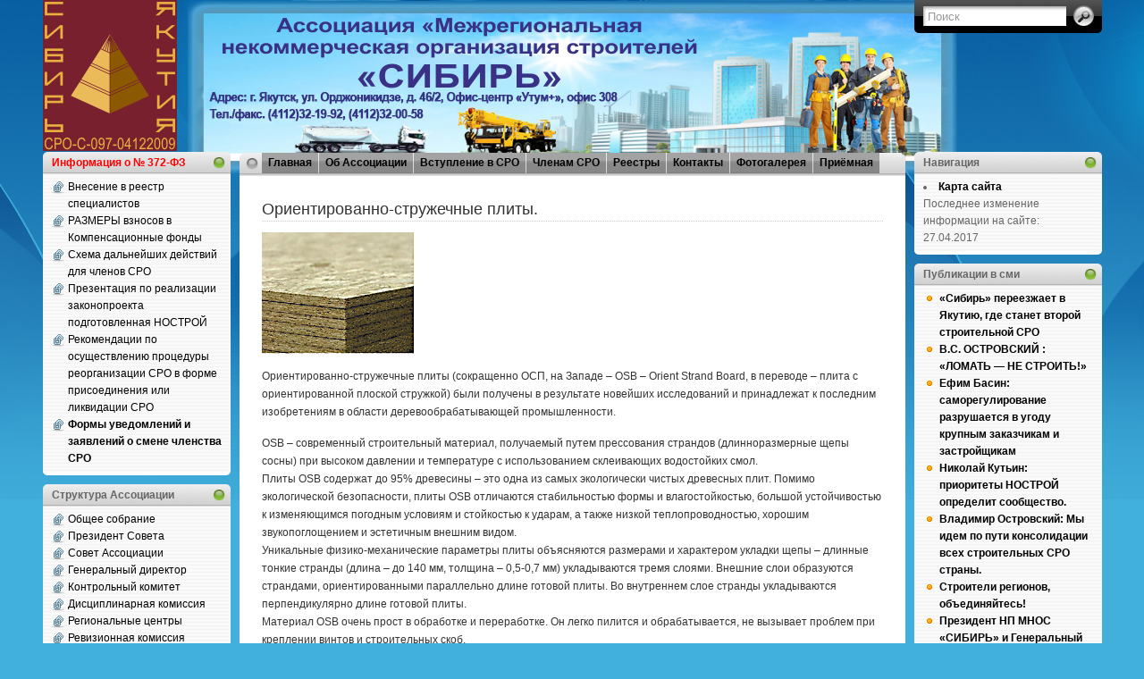

--- FILE ---
content_type: text/html; charset=UTF-8
request_url: https://old.msro-sibir.ru/osp/
body_size: 10874
content:
<!DOCTYPE html PUBLIC "-//W3C//DTD XHTML 1.0 Transitional//EN" "http://www.w3.org/TR/xhtml1/DTD/xhtml1-transitional.dtd">
<html xmlns="http://www.w3.org/1999/xhtml">

<head profile="http://gmpg.org/xfn/11">
<link href="http://old.msro-sibir.ru/favicon.ico" rel="shortcut icon" type="image/x-icon" />
<link rel="shortcut icon" href="http://old.msro-sibir.ru/favicon.ico" />
<meta http-equiv="Content-Type" content="text/html; charset=UTF-8" />

<title>
Ориентированно-стружечные плиты. &raquo; СРО АССОЦИАЦИЯ МНОС «СИБИРЬ»</title>

<meta name="generator" content="WordPress 4.7.29" /> <!-- leave this for stats -->

<link rel="stylesheet" href="https://old.msro-sibir.ru/wp-content/themes/i3theme-1-5-default/style.css" type="text/css" media="all" />
<link rel="stylesheet" href="https://old.msro-sibir.ru/wp-content/themes/i3theme-1-5-default/print.css" type="text/css" media="print" />

<!-- Sidebar docking boxes (dbx) by Brothercake - http://www.brothercake.com/ -->
<script type="text/javascript" src="https://old.msro-sibir.ru/wp-content/themes/i3theme-1-5-default/dbx.js"></script>
<script type="text/javascript" src="https://old.msro-sibir.ru/wp-content/themes/i3theme-1-5-default/dbx-key.js"></script>
<link rel="stylesheet" type="text/css" href="https://old.msro-sibir.ru/wp-content/themes/i3theme-1-5-default/dbx.css" media="screen, projection" />

<!--[if lt IE 7]>
<link rel="stylesheet" href="https://old.msro-sibir.ru/wp-content/themes/i3theme-1-5-default/ie-gif.css" type="text/css" />
<![endif]-->

<link rel="alternate" type="application/rss+xml" title="СРО АССОЦИАЦИЯ МНОС «СИБИРЬ» RSS Feed" href="https://old.msro-sibir.ru/feed/" />
<link rel="pingback" href="https://old.msro-sibir.ru/xmlrpc.php" />

<link rel='dns-prefetch' href='//code.jquery.com' />
<link rel='dns-prefetch' href='//s.w.org' />
<link rel="alternate" type="application/rss+xml" title="СРО АССОЦИАЦИЯ МНОС «СИБИРЬ» &raquo; Лента комментариев к &laquo;Ориентированно-стружечные плиты.&raquo;" href="https://old.msro-sibir.ru/osp/feed/" />
		<script type="text/javascript">
			window._wpemojiSettings = {"baseUrl":"https:\/\/s.w.org\/images\/core\/emoji\/2.2.1\/72x72\/","ext":".png","svgUrl":"https:\/\/s.w.org\/images\/core\/emoji\/2.2.1\/svg\/","svgExt":".svg","source":{"concatemoji":"https:\/\/old.msro-sibir.ru\/wp-includes\/js\/wp-emoji-release.min.js?ver=4.7.29"}};
			!function(t,a,e){var r,n,i,o=a.createElement("canvas"),l=o.getContext&&o.getContext("2d");function c(t){var e=a.createElement("script");e.src=t,e.defer=e.type="text/javascript",a.getElementsByTagName("head")[0].appendChild(e)}for(i=Array("flag","emoji4"),e.supports={everything:!0,everythingExceptFlag:!0},n=0;n<i.length;n++)e.supports[i[n]]=function(t){var e,a=String.fromCharCode;if(!l||!l.fillText)return!1;switch(l.clearRect(0,0,o.width,o.height),l.textBaseline="top",l.font="600 32px Arial",t){case"flag":return(l.fillText(a(55356,56826,55356,56819),0,0),o.toDataURL().length<3e3)?!1:(l.clearRect(0,0,o.width,o.height),l.fillText(a(55356,57331,65039,8205,55356,57096),0,0),e=o.toDataURL(),l.clearRect(0,0,o.width,o.height),l.fillText(a(55356,57331,55356,57096),0,0),e!==o.toDataURL());case"emoji4":return l.fillText(a(55357,56425,55356,57341,8205,55357,56507),0,0),e=o.toDataURL(),l.clearRect(0,0,o.width,o.height),l.fillText(a(55357,56425,55356,57341,55357,56507),0,0),e!==o.toDataURL()}return!1}(i[n]),e.supports.everything=e.supports.everything&&e.supports[i[n]],"flag"!==i[n]&&(e.supports.everythingExceptFlag=e.supports.everythingExceptFlag&&e.supports[i[n]]);e.supports.everythingExceptFlag=e.supports.everythingExceptFlag&&!e.supports.flag,e.DOMReady=!1,e.readyCallback=function(){e.DOMReady=!0},e.supports.everything||(r=function(){e.readyCallback()},a.addEventListener?(a.addEventListener("DOMContentLoaded",r,!1),t.addEventListener("load",r,!1)):(t.attachEvent("onload",r),a.attachEvent("onreadystatechange",function(){"complete"===a.readyState&&e.readyCallback()})),(r=e.source||{}).concatemoji?c(r.concatemoji):r.wpemoji&&r.twemoji&&(c(r.twemoji),c(r.wpemoji)))}(window,document,window._wpemojiSettings);
		</script>
		<style type="text/css">
img.wp-smiley,
img.emoji {
	display: inline !important;
	border: none !important;
	box-shadow: none !important;
	height: 1em !important;
	width: 1em !important;
	margin: 0 .07em !important;
	vertical-align: -0.1em !important;
	background: none !important;
	padding: 0 !important;
}
</style>
<link rel='stylesheet' id='slc-css-css'  href='https://old.msro-sibir.ru/wp-content/plugins/site-layout-customizer/style.css?ver=1.0.0' type='text/css' media='all' />
<link rel='stylesheet' id='contact-form-7-css'  href='https://old.msro-sibir.ru/wp-content/plugins/contact-form-7/includes/css/styles.css?ver=4.7' type='text/css' media='all' />
<script type='text/javascript' src='http://code.jquery.com/jquery-latest.js?ver=1.11.1'></script>
<link rel='https://api.w.org/' href='https://old.msro-sibir.ru/wp-json/' />
<link rel="EditURI" type="application/rsd+xml" title="RSD" href="https://old.msro-sibir.ru/xmlrpc.php?rsd" />
<link rel="wlwmanifest" type="application/wlwmanifest+xml" href="https://old.msro-sibir.ru/wp-includes/wlwmanifest.xml" /> 
<meta name="generator" content="WordPress 4.7.29" />
<link rel="canonical" href="https://old.msro-sibir.ru/osp/" />
<link rel='shortlink' href='https://old.msro-sibir.ru/?p=5273' />
<link rel="alternate" type="application/json+oembed" href="https://old.msro-sibir.ru/wp-json/oembed/1.0/embed?url=https%3A%2F%2Fold.msro-sibir.ru%2Fosp%2F" />
<link rel="alternate" type="text/xml+oembed" href="https://old.msro-sibir.ru/wp-json/oembed/1.0/embed?url=https%3A%2F%2Fold.msro-sibir.ru%2Fosp%2F&#038;format=xml" />
<style type="text/css"></style><script type="text/javascript" src="http://someweblog.com/scripts/hcsticky/jquery.hc-sticky.js?ver=1.2.4"/></script>
<script type="text/javascript">
jQuery(document).ready(function($){
    var $wpAdminBar = $('#wpadminbar');
    if ($wpAdminBar.length) {
        $("#infoblock").hcSticky({top:$wpAdminBar.height()});
        $("#infoblock").width(655);
    } else {
        $("#infoblock").hcSticky();
        $("#infoblock").width(655);
    }
});
jQuery(document).ready(function(){
    jQuery('.spoiler-text').hide()
    jQuery('.spoiler').click(function(){
        jQuery(this).toggleClass("folded").toggleClass("unfolded").next().slideToggle()
    })
})
    </script>
</head>
<body>
<!-- Yandex.Metrika counter -->
<script type="text/javascript">
    (function (d, w, c) {
        (w[c] = w[c] || []).push(function() {
            try {
                w.yaCounter26684697 = new Ya.Metrika({id:26684697,
                    webvisor:true,
                    clickmap:true,
                    trackLinks:true,
                    accurateTrackBounce:true});
            } catch(e) { }
        });

        var n = d.getElementsByTagName("script")[0],
            s = d.createElement("script"),
            f = function () { n.parentNode.insertBefore(s, n); };
        s.type = "text/javascript";
        s.async = true;
        s.src = (d.location.protocol == "https:" ? "https:" : "http:") + "//mc.yandex.ru/metrika/watch.js";

        if (w.opera == "[object Opera]") {
            d.addEventListener("DOMContentLoaded", f, false);
        } else { f(); }
    })(document, window, "yandex_metrika_callbacks");
</script>
<noscript><div><img src="//mc.yandex.ru/watch/26684697" style="position:absolute; left:-9999px;" alt="" /></div></noscript>
<!-- /Yandex.Metrika counter -->
<div id="page">
  <div id="wrapper">
    <div id="header">
      <img src="/wp-content/uploads/Sibir_logo_2.png" alt="Ассоциация МНОС СИБИРЬ" title="Ассоциация МНОС СИБИРЬ" />
      
      <div class="description">

</div>
      <form method="get" id="searchform" action="https://old.msro-sibir.ru/">
<div><input type="text" value="Поиск" name="s" id="s" onfocus="if (this.value == 'Поиск') {this.value = '';}" onblur="if (this.value == '') {this.value = 'Поиск';}" />
<input type="submit" id="searchsubmit" value="Ок" />
<br><br>
</div>
</form>
    </div><!-- /header -->

	<div class="dbx-group" id="sidebar-left">

  

     
<!--sidebox start -->
      <div id="links" class="dbx-box">
        <h3 class="dbx-handle"><span style="color: #ff0000;">Информация о № 372-ФЗ</span></h3>
        <div class="dbx-content">
          <ul>
	<li>  <a href=" /vnesenie-v-reestr-specialistov/">Внесение в реестр специалистов</a></li>     
	<li>  <a href="/wp-content/uploads/razmery_vznosov_v_KF_372-fz.PDF">РАЗМЕРЫ взносов в Компенсационные фонды</a> </li>
     <li>  <a href="/sxema-dalnejshix-dejstvij-dlya-chlenov-sro/">Схема дальнейших действий для членов СРО</a></li>
     <li>  <a href="http://nostroy.ru/372fz/presentations/%D0%9F%D1%80%D0%B5%D0%B7%D0%B5%D0%BD%D1%82%D0%B0%D1%86%D0%B8%D1%8F_%D0%BF%D0%BE_372-%D0%A4%D0%97_(%D1%8D%D1%82%D0%B0%D0%BF%D1%8B+%D0%A1%D0%BF%D0%B5%D1%86%D0%A1%D1%87%D0%B5%D1%82+%D1%87%D0%BB%D0%B5%D0%BD%D1%81%D1%82%D0%B2%D0%BE+%D0%9F%D0%95%D0%A0%D0%95%D0%A5%D0%9E%D0%94+%D0%9A%D0%A4+%D0%BF%D0%B5%D1%80%D1%81%D0%BE%D0%BD%D0%B0%D0%BB)_25_08_2016.pdf" target="_blank">Презентация по реализации законопроекта подготовленная НОСТРОЙ</a></li>
     <li>  <a href="/rekomendacii-po-osushhestvleniyu-procedury-reorganizacii-sro-v-forme-prisoedineniya-ili-likvidacii-sro/">Рекомендации по осуществлению процедуры реорганизации СРО в форме присоединения или ликвидации СРО</a></li>

     <li><b> <a href="/formy-uvedomlenij-i-zayavlenij-o-smene-chlenstva-sro/">Формы уведомлений и заявлений о смене членства СРО</a> </b> </li>

        </div>
      </div>
      <!--sidebox end -->

<!--sidebox start -->
      <div id="links" class="dbx-box">
        <h3 class="dbx-handle">Структура Ассоциации</h3>
        <div class="dbx-content">
          <ul>
                        <li><a href="/obshhee-sobranie/">Общее собрание</a></li>
            <li><a href="/president_soveta/">Президент Совета</a></li>
            <li><a href="/sovet-partnerstva/">Совет Ассоциации</a></li>
            <li><a href="/general_director/">Генеральный директор</a></li>
            <li><a href="/kontrolnyj-komitets/">Контрольный комитет</a></li>
            <li><a href="/disciplinarnyj-komitet/">Дисциплинарная комиссия</a></li>
            <li><a href="/podrazdeleniya/">Региональные центры</a></li>
            <li><a href="/revizionnaya-komissiya/">Ревизионная комиссия</a></li>
            <li><a href="/attestacionnaya-komissiya/">Аттестационная комиссия</a></li>
            <li><a href="/polozhenia/">Положения</a></li>
            <li><a href="/pravila/">Правила</a></li>
            
          </ul>
        </div>
      </div>
      <!--sidebox end -->


     <!--ЗДЕСЬ БЫЛА СТАТИСТИКА --> 


<!--sidebox start -->
      <div id="meta" class="dbx-box">
        <h3 class="dbx-handle">Нормативные акты</h3>
        <div class="dbx-content">
          <ul>
            <li><a href="/local_norm_acts/">Локальные нормативные акты</a></li>
            <li><a href="/zakonodatelstvo-o-samoregulirovanii-v-stroitelstve/">Законодательство о саморегулировании в строительстве</a></li>
            <li><a href="/wp-content/uploads/doc_base_N384.pdf">Доказательная база ТР N 384-ФЗ</a></li>
	    <li><a href="/wp-content/uploads/per_1521.pdf">Перечень национальных стандартов и свод правил N 1521</a></li>
            <li><a href="/wp-content/uploads/per_365.pdf">Перечень национальных стандартов и свод правил N 365</a></li>
	    
          </ul>
        </div>
      </div>
      <!--sidebox end -->



<!--sidebox start -->
      <div id="meta" class="dbx-box">
        <h3 class="dbx-handle">Судебная работа</h3>
        <div class="dbx-content">
          <ul>
            <li><a href="/wp-content/uploads/sud_2012.docx">2012 год</a></li>
            <li><a href="/wp-content/uploads/sud_2013.docx">2013 год</a></li>
            <li><a href="/wp-content/uploads/sud_2014.docx">2014 год</a></li>
	    <li><a href="/wp-content/uploads/sud_2015-2016.pdf">2015 год</a></li>
            <li><a href="/wp-content/uploads/sud_2016.pdf">2016 год</a></li>
	    
          </ul>
        </div>
      </div>
      <!--sidebox end -->

      <!--sidebox start -->
      <div id="meta" class="dbx-box">
        <h3 class="dbx-handle">Обучение кадров</h3>
        <div class="dbx-content">
<ul class="is_link last_post">


<li><a href="/wp-content/uploads/Reestr_centr.doc"><b>Реестр организаций, аккредитованных в качестве центра по тестированию для целей аттестации по Единой системе аттестации руководителей и специалистов строительного комплекса</b></a></li>
<li><a href="/wp-content/uploads/tabl_bs.doc">Таблица соответствия программ повышения квалификации видам работ, влияющим на безопасность объектов капитального строительства</a></li>
<li><a href="/uchebnye-centry/">Учебные центры</a></li>


</ul>
        </div>
      </div>
      <!--sidebox end -->

<!--sidebox start -->
      <div id="meta" class="dbx-box">
          <h3 class="dbx-handle">Важные ссылки</h3>
          <div class="dbx-content">
              <ul>
                  <center><a href="http://omorrss.ru">
                          <img alt="Российский Союз Строителей" src="/wp-content/uploads/omorss.png" />
                      </a></center><br>
                  <center><a href="http://www.sibsi.net/lit/norm.php">
                          <img alt="Научно-техническая литература" src="/wp-content/uploads/ntl-sibir.jpg" />
                      </a></center><br>
                  <center><a href="http://www.nostroy.ru">
                          <img alt="НОСТРОЙ" src="/wp-content/uploads/nostroy.jpg"/>
                      </a></center><br>
		                   <center><a href="http://www.gosnadzor.ru">
                          <img alt="Ростехнадзор" src="/wp-content/uploads/rostehnadzor.jpg"/>
                      </a></center><br>
                 
		      <center><a href="http://www.novostroykiRF.ru">
		      <img alt="НовостройкиРФ" src="/wp-content/uploads/Novostroykirf.png"/>
                      </a></center><br>
                  </a></center>
                  <li><a href="/stroitelnye-sro-sibirskogo-federalnogo-okruga/">Строительные СРО Сибирского федерального округа</a></li>
                  </a></center>
		 
              </ul>
          </div>
      </div>
      <!--sidebox end -->
     
  

</div><!--/sidebar-left -->
    <div id="left-col">
      <div id="nav" align=center>
        <ul>
<center>
          <li class="page_item "><a href="http://old.msro-sibir.ru/" title="Home">Главная</a></li>

          <li class="page_item "><a href="/partnerstvo/" title="Ассоциация">Об Ассоциации</a></li>

          <li class="page_item "><a href="/vstuplenie-v-sro/" title="Вступление в СРО">Вступление в СРО</a></li>

          <li class="page_item "><a href="/chlenam-sro/" title="Членам СРО">Членам СРО</a></li>

          <li class="page_item "><a href="/reestry/" title="Реестры">Реестры</a></li>

          <li class="page_item "><a href="/contact/" title="Контакты">Контакты</a></li>

          <li class="page_item "><a href="/foto/" title="Фотогалерея">Фотогалерея</a></li>
<li class="page_item "><a href="/vopros-otvet/" title="Приёмная">Приёмная</a></li>
</center>
		          </ul>
      </div><!-- /nav -->

    	  <div id="content">
      
    	
    <div class="post" id="post-5273">
        <h2>Ориентированно-стружечные плиты.</h2>
				
    <div class="entry">
             		<p><img class="alignleft" title="Ориентированно-стружечная плита." src="http://www.old.msro-sibir.ru/wp-content/uploads/1143820627_65852.jpg" alt="" width="179" height="136" /></p>
<p>Ориентированно-стружечные плиты (сокращенно ОСП, на Западе – OSB – Orient Strand Board, в переводе – плита с ориентированной плоской стружкой) были получены в результате новейших исследований и принадлежат к последним изобретениям в области деревообрабатывающей промышленности.</p>
<p>OSB – современный строительный материал, получаемый путем прессования страндов (длинноразмерные щепы сосны) при высоком давлении и температуре с использованием склеивающих водостойких смол.<br />
Плиты OSB содержат до 95% древесины – это одна из самых экологически чистых древесных плит. Помимо экологической безопасности, плиты OSB отличаются стабильностью формы и влагостойкостью, большой устойчивостью к изменяющимся погодным условиям и стойкостью к ударам, а также низкой теплопроводностью, хорошим звукопоглощением и эстетичным внешним видом.<br />
Уникальные физико-механические параметры плиты объясняются размерами и характером укладки щепы – длинные тонкие странды (длина – до 140 мм, толщина – 0,5-0,7 мм) укладываются тремя слоями. Внешние слои образуются страндами, ориентированными параллельно длине готовой плиты. Во внутреннем слое странды укладываются перпендикулярно длине готовой плиты.<br />
Материал OSB очень прост в обработке и переработке. Он легко пилится и обрабатывается, не вызывает проблем при креплении винтов и строительных скоб.<br />
Стандартный размер плит: 2440х1220 мм. Толщина: 9, 11, 15, 18, 22 мм.</p>
<p>Преимущества ОSB перед традиционными материалами</p>
<p>Благодаря особой технологии изготовления материал OSB обладает рядом преимуществ перед ДСП, МДФ, фанерой и другими древесными материалами:<br />
• изготовление плит из экологически чистого материала;<br />
• высокие прочностные характеристики, высокая плотность обшивки, придание жесткости конструкции крыши и стен;<br />
• постоянство параметров, отсутствие внутренних пустот и трещин, физико-механические свойства данного продукта одинаковы по всей поверхности;<br />
• влагостойкость, материал не разрушается, сохраняя прочность при нахождении в воде в течение 24 часов;<br />
• простота материала в обработке (плиты легко режутся и сверлятся, могут склеиваться и быть окрашенными любыми клеями и красками, предназначенными для дерева), плиты способны прочно удерживать гвозди и шурупы;<br />
• строение из ОSB получается очень легким, что делает ненужным массивный фундамент, подъемные механизмы, большое количество людей, занятых в строительстве (это ощутимо влияет на себестоимость построек);<br />
• практически безотходное использование материала;<br />
• OSB характеризуется меньшей стоимостью по сравнению с натуральным деревом и фанерой;<br />
• эстетичный внешний вид плиты (имеет цвет и красивую структуру цельной древесины).</p>
<p>Применение OSB<br />
Так как плита OSB древесного происхождения, ее можно использовать во многих отраслях. Но самое широкое распространение этот материал будущего получил в каркасном строительстве. Это связано с коротким циклом строительства, малой толщиной внешних стен, возможностью простой перестройки объекта в будущем, а также небольшим весом постройки, высокой теплоизоляцией возводимых перегородок.</p>
<p>Плиту OSB можно использовать для:<br />
• строительства беседок и летних домиков;<br />
• сооружения несущих балок;<br />
• ремонтно-строительных работ (обшивка наружных и внутренних стен, крыш, потолков, полов);<br />
• конструирования лестниц и лестничных площадок;<br />
• закрытия строительных проемов (двери, окна);<br />
• конструирования заборов и временных ограждений;<br />
• сооружения транспортных ящиков и поддонов;<br />
• изготовления стеллажей и стоек, выставочных стендов и прилавков.</p>
<p>Плита OSB имеет все необходимые сертификаты: сертификат пожарной безопасности, санитарно-эпидемиологическое заключение, сертификат соответствия, протокол испытаний на горючесть и т. д.</p>
<p>СРАВНИТЕЛЬНЫЕ ХАРАКТЕРИСТИКИ ПЛИТ ОSB<br />
С ДРУГИМИ МАТЕРИАЛАМИ</p>
<table border="0">
<tbody>
<tr style="background-color: #999999;" align="center" valign="middle">
<td rowspan="2">Характеристики</td>
<td colspan="6">Оценка (баллы)</td>
</tr>
<tr style="background-color: #9999cc;" align="center" valign="middle">
<td>OSB</td>
<td>Лиственная фанера</td>
<td>Хвойная фанера</td>
<td>Пиломатериалы</td>
<td>МДФ</td>
<td>ДСП</td>
</tr>
<tr align="center" valign="middle">
<td>Прочность на изгиб</td>
<td>4</td>
<td>4</td>
<td>4</td>
<td>4</td>
<td>2</td>
<td>1</td>
</tr>
<tr align="center" valign="middle">
<td>Модуль упругости</td>
<td>4</td>
<td>4</td>
<td>4</td>
<td>4</td>
<td>1</td>
<td>1</td>
</tr>
<tr align="center" valign="middle">
<td>Наружное применение</td>
<td>3</td>
<td>3</td>
<td>3</td>
<td>3</td>
<td>1</td>
<td>1</td>
</tr>
<tr align="center" valign="middle">
<td>Стабильность размеров</td>
<td>3</td>
<td>3</td>
<td>3</td>
<td>3</td>
<td>2</td>
<td>1</td>
</tr>
<tr align="center" valign="middle">
<td>Вес</td>
<td>3</td>
<td>3</td>
<td>2</td>
<td>3</td>
<td>2</td>
<td>3</td>
</tr>
<tr align="center" valign="middle">
<td>Крепление гвоздями</td>
<td>4</td>
<td>4</td>
<td>3</td>
<td>4</td>
<td>2</td>
<td>4</td>
</tr>
<tr align="center" valign="middle">
<td>Обработка</td>
<td>5</td>
<td>4</td>
<td>3</td>
<td>5</td>
<td>3</td>
<td>4</td>
</tr>
<tr align="center" valign="middle">
<td>Дефекты</td>
<td>5</td>
<td>3</td>
<td>3</td>
<td>2</td>
<td>5</td>
<td>5</td>
</tr>
<tr align="center" valign="middle">
<td>Облицовка</td>
<td>3</td>
<td>3</td>
<td>3</td>
<td>2</td>
<td>5</td>
<td>2</td>
</tr>
<tr align="center" valign="middle">
<td>Окраска</td>
<td>2</td>
<td>2</td>
<td>3</td>
<td>2</td>
<td>5</td>
<td>4</td>
</tr>
<tr align="center" valign="middle">
<td>БАЛЛЫ</td>
<td>36</td>
<td>33</td>
<td>31</td>
<td>32</td>
<td>28</td>
<td>26</td>
</tr>
</tbody>
</table>
				

		</div><!--/entry -->
	

	
	</div><!--/post -->
	
		
  </div><!--/content -->
  
    <div id="footer">

		</div>
		
</div><!--/left-col -->

<div class="dbx-group" id="sidebar-right">



  
      

<!--sidebox start -->
      <div id="meta" class="dbx-box">
          <h3 class="dbx-handle">Навигация</h3>
          <div class="dbx-content">
             
          <li><a href="/karta-sajta/"><b>Карта сайта</b></a></li>

Последнее изменение информации на сайте:
27.04.2017
          </div>
      </div>
      <!--sidebox end -->


<!--sidebox start -->
      <div id="meta" class="dbx-box">
        <h3 class="dbx-handle">Публикации в сми</h3>
        <div class="dbx-content">
            <ul>

	      <!-- <li><a href="/category/publikacii-v-smi/"><b>Все публикации</b></a></li> -->
<li><a href="/sibir-pereezzhaet-v-yakutiyu-gde-stanet-vtoroj-stroitelnoj-sro/"><b>«Сибирь» переезжает в Якутию, где станет второй строительной СРО</b></a></li>
<li><a href="/v-s-ostrovskij-lomat-ne-stroit/"><b>В.С. ОСТРОВСКИЙ : «ЛОМАТЬ — НЕ СТРОИТЬ!»</b></a></li>
<li><a href="/efim-basin-samoregulirovanie-razrushaetsya-v-ugodu-krupnym-zakazchikam-i-zastrojshhikam//"><b>Ефим Басин: саморегулирование разрушается в угоду крупным заказчикам и застройщикам</b></a></li>
<li><a href="/nikolaj-kutin-prioritety-nostroj-opredelit-soobshhestvo/"><b>Николай Кутьин: приоритеты НОСТРОЙ определит сообщество.</b></a></li>

<li><a href="/vladimir-ostrovskij-my-idem-po-puti-konsolidacii-vsex-stroitelnyx-sro-strany/"><b>Владимир Островский: Мы идем по пути консолидации всех строительных СРО страны.</b></a></li>
<li><a href="/stroiteli-regionov-obedinyajtes/"><b>Строители регионов, объединяйтесь!</b></a></li>
<li><a href="/prezident-np-mnos-sibir-i-generalnyj-direktor-np-sro-pervaya-gildiya-stroitelej-podelilis-svoim-mneniem-s-zhurnalom-biznes-kurs-ob-obyazatelnom-straxovanii-zastrojshhikov/"><b>Президент НП МНОС «СИБИРЬ» и Генеральный директор НП «СРО «Первая гильдия строителей» поделились своим мнением с журналом «Бизнес-курс» об обязательном страховании застройщиков.</b></a></li>
               <li><a href="/samoregulirovanie-vremya-sobirat-kamni/"><b>Саморегулирование: время собирать камни.</b></a></li>
<li><a href="/rossiyu-nuzhno-ne-tolko-lyubit-no-berech-i-stroit/"><b>Россию нужно не только любить, но беречь и строить!</b></a></li>
               
            </ul>
          </div>
      </div>



<!--sidebox start -->
      <div id="meta" class="dbx-box">
          <h3 class="dbx-handle">Новые технологии</h3>
          <div class="dbx-content">
              <ul class="is_link last_post">

                   <li><a href="http://www.smit.su/index.html" target="_blank">CМИТ Теплоизолированные трубопроводы</a></li>
                  <li><a href="http://himfire.com/konstruktivnaya-ognezashchitnaya-sistema/kombinirovannaya-ognezashchitnaya-konstruktivnaya-sistema">Комбинированная огнезащитная конструктивная система Unitfire</a></li>
                  <li><a href="/sml/">Cтекло-магнезитовый (cтекломагниевый) лист</a></li>
                  <li><a href="/osp/">Ориентированно-стружечные плиты</a></li>
                  <li><a href="/penobeton/">Полистиролбетон</a></li>
                  <li><a href="/wp-content/uploads/rekon_buklet.pdf">Энергоэффективное домостроение СП "РЕКОН"</a></li>
                  <li><a href="/wp-content/uploads/programma_lvl.pdf">Инновационная Программа - проект многоэтажного домостроения с применением технологии LVL</a></li>
                  <li><a href="/wp-content/uploads/sib_stroitel.pdf">Конструкции из ячеистого автоклавного газобетона Бетолекс</a></li>
                  <li><a href="/microcement/">Микроцемент</a></li>
                  <li><a href="/kerlit/">Керлит</a></li>
                  <li><a href="/kleeniy_brus/">Клееный профилированный брус</a></li>
                  <li><a href="/energoeffektivnye-texnologii-v-stroitelstve/">Энергоэффективные технологии в строительстве</a></li>
              </ul>
          </div>
      </div>
      <!--sidebox end -->


<!--sidebox start -->
      <div id="meta" class="dbx-box">
          <h3 class="dbx-handle">Инвестиционные карты</h3>
          <div class="dbx-content">
              <ul>
                  <li><a href="http://invest.krskstate.ru"><b>Красноярский край</b></a></li>
                  <li><a href="http://invest.irkobl.ru/catalog"><b>Иркутская область</b></a></li>
                  <li><a href="http://zabkrai-invest.ru/?p=map"><b>Забайкальский край</b></a></li>
		  <li><a href="http://invest.r-19.ru/map.html"><b>Республика Хакасия</b></a></li>
		  <li><a href="http://invest.alregn.ru/map/?lng=ru"><b>Алтайский край</b></a></li>
		  <li><a href="http://altayinvest.ru/Map"><b>Республика Алтай</b></a></li>
              </ul>
          </div>
      </div>
      <!--sidebox end -->

      <!--sidebox start -->
      <div id="categories" class="dbx-box">
          <h3 class="dbx-handle">Архив новостей</h3>
          <div class="dbx-content">
              <ul>
                  	<li><a href='https://old.msro-sibir.ru/2017/'>2017</a></li>
	<li><a href='https://old.msro-sibir.ru/2016/'>2016</a></li>
	<li><a href='https://old.msro-sibir.ru/2015/'>2015</a></li>
	<li><a href='https://old.msro-sibir.ru/2014/'>2014</a></li>
	<li><a href='https://old.msro-sibir.ru/2013/'>2013</a></li>
	<li><a href='https://old.msro-sibir.ru/2012/'>2012</a></li>
	<li><a href='https://old.msro-sibir.ru/2011/'>2011</a></li>

              </ul>
          </div>
      </div>
      <!--sidebox end -->


 

      


  
</div><!--/sidebar -->
  
﻿    <hr class="hidden" />
	 <div>
	
	
 </div>
  </div><!--/wrapper -->

</div><!--/page -->

<script type='text/javascript' src='https://old.msro-sibir.ru/wp-content/plugins/contact-form-7/includes/js/jquery.form.min.js?ver=3.51.0-2014.06.20'></script>
<script type='text/javascript'>
/* <![CDATA[ */
var _wpcf7 = {"recaptcha":{"messages":{"empty":"\u041f\u043e\u0436\u0430\u043b\u0443\u0439\u0441\u0442\u0430, \u043f\u043e\u0434\u0442\u0432\u0435\u0440\u0434\u0438\u0442\u0435, \u0447\u0442\u043e \u0432\u044b \u043d\u0435 \u0440\u043e\u0431\u043e\u0442."}}};
/* ]]> */
</script>
<script type='text/javascript' src='https://old.msro-sibir.ru/wp-content/plugins/contact-form-7/includes/js/scripts.js?ver=4.7'></script>
<script type='text/javascript' src='https://old.msro-sibir.ru/wp-includes/js/wp-embed.min.js?ver=4.7.29'></script>


<script type="text/javascript">

  var _gaq = _gaq || [];
  _gaq.push(['_setAccount', 'UA-17948928-1']);
  _gaq.push(['_trackPageview']);

  (function() {
    var ga = document.createElement('script'); ga.type = 'text/javascript'; ga.async = true;
    ga.src = ('https:' == document.location.protocol ? 'https://ssl' : 'http://www') + '.google-analytics.com/ga.js';
    var s = document.getElementsByTagName('script')[0]; s.parentNode.insertBefore(ga, s);
  })();

</script>


</body>
</html>

--- FILE ---
content_type: text/css
request_url: https://old.msro-sibir.ru/wp-content/themes/i3theme-1-5-default/style.css
body_size: 5601
content:
/*  
Theme Name: i3Theme 1.5 (Center Edition)
Theme URI: http://www.mangoorange.com
Description: WordPress theme designed by <a href="http://www.ndesign-studio.com">N.Design Studio</a>, customized by <a href="http://www.mangoorange.com">MangoOrange&trade;</a>, supported by <a href="http://www.webhostinggeeks.com/">Web Hosting Geeks</a>, sponsored by <a href="http://www.web-hosting-top.com/">Web Hosting Reviews &amp; Free Coupons</a> and <a href="http://www.b4udecide.com/">Cheap Web Hosting</a>.
Version: 1.5
Author: Mickey Cheong
Author URI: http://www.mangoorange.com/about/

	This theme was designed by Nick La, customized by Mickey Cheong Kah Meng.
	
	By downloading and using this theme, you agree to the following terms:
		- You may NOT resell this theme
		- A link back to N.Design Studio and MangoOrange™ must be retained in the footer (either modified or unmodified)
		- You may use this theme for personal or commercial projects
		- You may modify, translate or distribute
   
   Sponsored by
	   * Web Hosting Reviews & Free Coupons (http://www.web-hosting-top.com/)
	   * Cheap Web Hosting (http://www.b4udecide.com/)
	   
   Supported by	
   	* Web Hosting Geeks (http://www.webhostinggeeks.com)
   	
  	Changelog
	Version 1.5
		* SEO-friendly header title
		* Enable hierarchical structure for category's sidebar (for Widgets, use the 'Categories' widget)
		* BUG-FIXED: (Only in IE6) Information overflow in the sidebar destroy the layout
		* BUG-FIXED: Next/Previous link display the same [special thanks to Jamie(http://www.jessfortress.com/)]
		* BUG-FIXED: Category icons missing when using Widgets' categories
		* BUG FIXED: Unable to work in WordPress 2.2 or lower [special thanks to mat(http://www.ekstasis.net/)]
	
  	Version 1.4
		* Availability of author credential of each post
		* Improved blog header title with better navigation information
		* Newly Support Plugins (means fully tested)
		  * Paged Comments (http://www.keyvan.net/code/paged-comments/)
		* BUG FIXED: Unable to display more than one row of sub navigation bar
		* BUG FIXED: Wrong function name used, bloginfo() instead of get_bloginfo() [original iTheme code]
		* BUG TEMP-FIXED: Temporary increase the length of the list to 2 times (over 2000px in height).
  	
  	Version 1.3.1
		* BUG FIXED: Sub-navigation bar will be display regardless whether there are sub-categories
  	
	Version 1.3
		* Optimised codings
		* Fully tested on Internet Explorer 7, Firefox 2, Safari 3 and Opera 9
		* Works on the latest Wordpress v2.3 release
		* Newly Support Plugins (means fully tested)
		  * Inline Adsense (http://philhord.com/phord/adsense-inline-with-wordpress-blog-posts/)
		  * Secure Contact Form (http://blue-anvil.com/archives/secure-accessible-contact-form-for-wordpress-multi-user-version)
		* BUG UNFIXED:
			* IE7 unable to display the toggle button in Wordpress 2.2.3 
				* SOLUTION: Upgrade to Wordpress 2.3

  	Version 1.2
		* Bug Fixed: Unable to display sub-navigation bar when using Widgets Plugin by Automattic
		* Left and Right Edition made available.

	Version 1.1
		* Support Widgets Plugin by Automattic.
		* Support Recent Posts and Recent Comments widgets.
		* Links sorted according to alphabetical order by default.

*/

body {
	background: #41b0dc url(images/main-bg-old.jpg) repeat-x center top ;
	font: 75%/170% Arial, Helvetica, sans-serif;
    quotes: "\00ab" "\00bb";
	padding: 0px;
	margin: 0px;
	color: #333333;
}
a {
	color: #4471ff;
	text-decoration: none;
}
a:visited {
	color: #5E7Fff;
}
a:hover {
	text-decoration: underline;
}

p {
	margin: 0px 0px 15px;
}
img {
	border: none;
}
ul {
	margin: 5px 0px 15px;
	padding-left: 20px;
}
ul li {
	margin: 0px;
}
ol {
	margin: 5px 0px 15px;
	padding-left: 20px;
}
ul li {
	margin: 0px;
}
form {
	margin: 0px;
	padding: 0px;
}
small {
	font-size: 90%;
}
#page {
	background: url(images/main-bg_new_add.jpg) no-repeat center top;
}
#wrapper {
	width: 1185px;
	margin: 0px auto;
	position: relative;
}

/* ------------------------------------- header area  */
.moreWorks {cursor:pointer; border-bottom:1px underline #469; color:#469;}
#ermsg {display:none; color:red;}
.moreWorks:hover {
	text-decoration: underline;
}

.mmenu {cursor:pointer; border-bottom:1px underline #469; color:#469;}
#ermsg {display:none; color:red;}
.mmenu:hover {
	text-decoration: underline;
}




#header {
	height: 160px;
}
/* site title */
h1 {
	position: absolute;
	top: 40px;
	left: 25px;
	color: #FFFFFF;
	margin: 0px;
	padding: 0px;
	font: normal 30px/100% "Trebuchet MS", Arial, sans-serif;
}
h1 a, h1 a:visited {
	color: #FFFFFF;
	text-decoration: none;
}
h1 a:hover {
	color: #000000;
	text-decoration: none;
}
.description {
	position: absolute;
	top: 77px;
	left: 25px;
	color: #000000;
	font: 12px Arial, Helvetica, sans-serif;
}
/* search form */
#searchform {
	position: absolute;
	top: 0px;
	right: 0px;
	background: url(images/searchform-bg.png) no-repeat right bottom;
	height: 37px;
	width: 210px;
}
#searchform #s{
	background: #ffffff url(images/form-field-bg.gif) no-repeat ;
	height: 17px;
	width: 148px;
	margin: 6px 5px 0px 10px;
	padding: 3px 7px 2px 5px;
	color: #999999;
	border: none;
}
#searchform #searchsubmit { 
	background: url(images/search-btn.png) no-repeat left top;
	height: 24px;
	width: 24px;
	border: none;
	text-indent: -999%;
	line-height: 1px;
	margin-top: 6px;
}

/* ------------------------------------- main content area  */
.content-list ul {
	list-style: none; 
	padding-left: 16px; 
	padding-right: 20px;  
	font-size: 12px;
	color: #1b1464;
}

.content-list ul.news {
	color: #1b1464;
	padding-top: 10px;
}

.content-list ul a {
	color: #1b1464;
}

.content-list ul a.poll-hist-a {
	color: #1b1464;
	display: block;
	margin-left: 100px;
}

.content-list ul.announce {
	color: #005625; 
	padding-top: 10px;
	background-color:#F6F6F6;
	border:1px solid #F2F2F2;
}
.content-list ul.advertisment {
	color: #622814; 
	padding-top: 10px;
	background-color:#F6F6F6;
	border:1px solid #F2F2F2;
}
.content-list ul li {
	padding: 7px 30px 7px 0;
	border-bottom: 1px solid #e7e7e7;
	overflow: hidden;
	position:relative;
}

.content-list ul li.main-news {
	padding: 14px 30px 14px 0;
	border: none;
	overflow: hidden;
}

.content-list ul li img.news-img {
	float: left;
	width: 110px;
	margin-right: 19px;
	margin-top: 20px;
}

.content-list ul li img.staff-img {
	float: left;
	width: 82px;
	margin-right: 15px;
}

.content-list ul li img.main-news-img {
	float: left;
	
	margin-right: 20px;
	
}
.staff-initials {
	font-size: 14px;
	font-weight: bold;
	padding: 0 0 6px 97px;
}

.staff-preview {
	margin-left: 97px;	
}

.staff-details {
	margin: 5px 0 0 97px;	
}

.staff-details a, .staff-details a:link, .staff-details a:visited {
	font-size: 10px;
	text-decoration: underline;
	color: #606060;
}

.staff-details a:hover, .staff-details a:visited:hover {
	text-decoration: none;	
}

#staff-bottom {
	height: 44px;
	padding: 7px 0 12px 113px;
}

#alpha-array {
	border-bottom: #d9d9d9 2px solid; 
	margin: 0 12px 19px 14px; 
	padding-bottom: 2px;
}

#alpha-array a, #alpha-array span {
	color: #1b1462;
	font-size: 13px;
	font-weight: bold;
	padding-right: 1px;
	padding-left: 1px;
}

#alpha-array a.selected {
	text-decoration: none;	
}

#alpha-array span {
	color: gray;
	cursor: default;
}

.news-date {
	font-size: 10px;
	color: #606060;
	margin-bottom: 5px;	
}

.news-details {
	margin: 5px 0 0 129px;	
}

.news-details a, .news-details a:link, .news-details a:visited {
	font-size: 11px;
	text-decoration: underline;
	color: #606060;
}

.news-details a:hover, .news-details a:visited:hover {
	text-decoration: none;	
} 
	
#news-bottom {
	padding: 7px 0 12px 146px;
}

#news-bottom span a {
	font-size: 11px;
	color: #1b1462;
	font-weight: bold;
}

#announce-bottom {
	padding: 14px 0 15px 16px;
}

.announce-date {
	font-size: 10px;
	color: #606060;
}

.announce-caption {
	font-weight: bold;
	padding: 1px 0 8px 0;
}

.announce-img {
	position:absolute;
	right:0;
	top:26px;
}

.announce-preview {
	padding: 1px 0 8px 0;
}



#left-col {
	width: 745px;
	float: left;
	margin-top: 11px;
}
/* main menu */
#nav {
	background: url(images/content-top-bg1.png) no-repeat left top;
	height: 26px;
}
#nav ul{
	list-style: none;
	margin: 0px 0px 0px 25px;
	padding: 0px;
	font: bold 12px/100% Arial, Helvetica, sans-serif;
}
#nav ul li{
	margin: 0px 1px 0px 0px;
	padding: 0px;
	float: left;
}
#nav ul li a{
	padding: 5px 7px 6px 7px;
	text-decoration: none;
	color: #000000;
	background: #8ed196 url(images/sg.gif) repeat-x;
	display: block;
}
#nav li a:visited{
	text-decoration: none;
	color: #000000;
}
#nav li a:hover, 

#nav .current_page_item a,

#nav .current_page_item a:visited{
	text-decoration: none;
	background: #2e91c6 url(images/nav-item-hover.gif) repeat-x; 
	color: #ffffff;
}

/* sub menu */
#subnav {
	background: #ecebeb;

}
#subnav ul {
	margin: 0px;
	padding: 3px 5px 5px 5px;
	list-style: none;
	font: 11px/100% Arial, Helvetica, sans-serif;
}
#subnav li {
	border-right: 1px solid #D8D8D8;
	padding: 0px 7px;
	margin: 0 0 5px;
	display:inline;
	line-height: 18px;
}
#subnav li a, #subnav li a:visited, #subnav .page_item {
	text-decoration: none;
	color: #333333;
}
#subnav .current_page_item a, #subnav .current_page_item a:visited {
	color: #3b9acc;
}
#subnav li a:hover {
	text-decoration: none;
	color: #3b9acc;
}

/* content */
#content {
	padding: 25px 25px 15px 25px;
	width: 695px;
	background: #ffffff;
	clear: both;
	overflow: hidden;
}
.post {
	padding: 0px;
	clear: both;
	overflow: hidden;
}
.post .date {
	height: 50px;
	width: 45px;
	background: url(images/calendar.gif) no-repeat;
	font: normal 22px Arial, Helvetica, sans-serif;
	color: #666666;
	text-align: center;
	padding: 0px 2px 0 0;
	line-height: 100%;
	float: left;
}
.post .date span {
	height: 16px;
	display: block;
	font: normal 11px Arial, Helvetica, sans-serif;
	color: #ffffff;
	text-align: center;
	padding-top: 5px;
}
.post .title {
	float: left;
	margin-left: 10px;
	width: 638px;
}
.postdata {
	font-size: 90%;
	color: #999999;
}
.postdata a, .postdata a:visited {
	color: #999999;
	text-decoration: none;
}
.postdata a:hover {
	color: #44a1d0;
	text-decoration: none;
}
.postdata .category{
	background: url(images/mini-category.gif) no-repeat;
	padding-left: 18px;
	float: left;
}
.postdata .comments{
	background: url(images/mini-comment.gif) no-repeat;
	padding-left: 18px;
	float: right;
}
.mini-add-comment {
	background: url(images/mini-down-arrow.gif) no-repeat left center;
	padding-left: 12px;
	float: right;
}
.entry {
	padding: 10px 0px 5px;
	clear: both;
}
.entry p.submeta{
	font-size: 11px;
}


/* post title */
h2 {
	color: #333333;
	margin: 3px 0 2px;
	padding-bottom: 4px;
	font: normal 150%/100% "Lucida Grande", Arial, sans-serif;
	border-bottom: dotted 1px #CCCCCC;
}
h2 a, h2 a:visited {
	color: #333333;
	text-decoration: none;
}
h2 a:hover {
	color: #44a1d0;
	text-decoration: none;
}
h3 {
	color: #666666;
	margin: 5px 0px 5px;
	font: bold 110%/110% "Lucida Grande", Arial, sans-serif;
}

/* next & previous page navigation */
.page-nav {
	clear: both;
	background: url(images/navigation-bg.gif) no-repeat left center;
	height: 21px;
}
.page-nav a, .page-nav a:visited {
	color: #ffffff;
	text-decoration: none;
}
.page-nav a:hover {
	color: #000000;
	text-decoration: none;
}
.previous-entries a {
	float: left;
	padding-left: 10px;
	margin-left: 10px;
	background: url(images/navigation-left.gif) no-repeat left center;
}
.next-entries a {
	float: right;
	padding-right: 10px;
	margin-right: 10px;
	background: url(images/navigation-right.gif) no-repeat right center;
}

/* next & previous post navigation */
.post-nav {
	clear: both;
	padding-bottom: 35px;
	margin-top: -15px;
	font-size: 95%;
}
.post-nav a, .post-nav a:visited {
	color: #999999;
	text-decoration: none;
}
.post-nav a:hover {
	color: #000000;
	text-decoration: none;
}
.post-nav .previous a {
	float: left;
	padding-left: 20px;
	background: url(images/post-nav-previous.gif) no-repeat left center;
}
.post-nav .next a {
	float: right;
	padding-right: 20px;
	text-align: right;
	background: url(images/post-nav-next.gif) no-repeat right center;
}

/* ------------------------------------- comment area  */
h3#comments {
	background: url(images/comments.gif) no-repeat;
	padding-left: 22px;
	font: normal 140%/120% Arial, Helvetica, sans-serif;
	clear: both;
}
h3#respond {
	background: url(images/respond.gif) no-repeat;
	padding-left: 22px;
	font: normal 140%/120% Arial, Helvetica, sans-serif;
	margin: 20px 0px 0px;
	clear: both;
}
/* commentform */
#commentform {
	margin-top: 10px;
}
#commentform label {
	font-weight: bold;
	color:#666;
	font-size: 100%;
	padding-left: 5px;
}
#commentform small {
	color: #999999;
	font-size: 90%;
}
#commentform input {
	font: 110% Arial, Helvetica, sans-serif;
	width: 620px;
	padding: 5px 3px 3px 7px;
	background: url(images/form-field-bg.gif) no-repeat;
	border-top: 1px solid #e6e6e6;
	border-right: 1px solid #E2E2E2;
	border-bottom: 1px solid #E2E2E2;
	border-left: 1px solid #e6e6e6;
}
#commentform textarea {
	font: 110% Arial, Helvetica, sans-serif;
	width: 680px;
	height: 140px;
	background:url(images/form-field-bg.gif) no-repeat;
	border: solid 1px #e6e6e6;
	padding: 5px 3px 3px 7px;
}
#commentform #submit {
	font: 12px/100% Arial, Helvetica, sans-serif;
	color: #000000;
	background: url(images/submit-btn.gif) no-repeat top left;
	border: none;
	width: 135px;
	height: 25px;
	padding-bottom: 6px;
	margin-left: 355px;
}
#commentform #submit:hover {
	background: url(images/submit-btn.gif) no-repeat bottom left;
}
#commentform textarea:focus, #commentform input[type="text"]:focus {
	border: solid 1px #3b9acc;
}

#favorite-first{background:#5580a6 url(../wp-admin/images/fav-vs.png) repeat-x 0 center;
border-color:#517ea5!important;border-bottom-color:#416686!important;}
#favorite-actions .slide-down{background-image:url(../wp-admin/images/fav-top-vs.gif);
background-position:0 0;background-repeat:repeat-x;}#favorite-inside{border-color:#5b86ac;
background-color:#5580a6;}#favorite-toggle{background:transparent url(../wp-admin/images/fav-arrow-vs.gif) no-repeat 0 -4px;}
#favorite-actions a{color:#ddd;}#favorite-actions a:hover{color:#fff;}
#favorite-inside a:hover{text-decoration:underline;}
#favorite-actions .slide-down{border-bottom-color:#626262;}


/* comment list */
.commentlist {
	margin: 10px 0px;
	padding-left: 45px;
	line-height: 130%;
}
.commentlist li{
	padding: 5px 10px;
}
.commentlist .alt {
	background: #F4F4F4;
}
.commentlist cite {
	font-weight: bold;
	font-style: normal;
	font-size: 110%;
	color: #669900;
}
.commentlist cite a, .commentlist cite a:visited {
	color: #669900;
}
.commentlist small {
	margin-bottom: 5px;
	display: block;
	font-size: 87%;
}
.commentlist small a, .commentlist small a:visited{
	color: #999999;
}

/* ------------------------------------- footer area  */
#footer {
	background: url(images/content-bottom-bg1.gif) no-repeat;
	padding: 12px 0px 0px 10px;
	font-size: 87%;
	color: #282828;
	line-height: 15px;
}
#footer a, #footer a:visited {
	text-decoration: none;
	color: #000000;
}
#footer a:hover {
	text-decoration: underline;
}

/* ------------------------------------- sidebar area  */
/* sidebar */
#sidebar-right{
	float:right;
	margin-left: 10px;
}
#sidebar-left {
	float: left;
	margin-right: 10px;
}
#sidebar-right,
#sidebar-left {
	width: 210px;
	color: #666666;
	line-height: 160%;	
}
#sidebar-right p, 
#sidebar-left p  {
	margin: 0px 0px 15px;
}
#sidebar-right h3, 
#sidebar-left h3 {
	font: bold 12px/100% Arial, Helvetica, sans-serif;
	color: #666666;
}
#sidebar-right h3 a, #sidebar-right h3 a:visited, 
#sidebar-left h3 a, #sidebar-left h3 a:visited {
	color: #666666;
}
#sidebar-right h3 img, 
#sidebar-left h3 img  {
	vertical-align: middle;
}
#sidebar-right a, #sidebar-right a:visited, 
#sidebar-left a, #sidebar-left a:visited  {
	color: #000000;
	text-decoration:none;
}
#sidebar-right a:hover, #sidebar-right a:focus, #sidebar-right a:active, 
#sidebar-left a:hover, #sidebar-left a:focus, #sidebar-left a:active  {
	text-decoration:underline;
}
#sidebar-right ul, 
#sidebar-left ul {
	list-style: none;
	margin: 0 ;
	padding: 0 ;
}
#sidebar-right ul li, 
#sidebar-left ul li {
	background: url(images/bullet-orange.gif) no-repeat;
	padding-left: 18px ;
}
#sidebar-right ul li ul li, 
#sidebar-left ul li ul li {
	background: url(images/bullet-grey.gif) no-repeat;
	padding-left: 12px ;
}

/* ------------------------------------- widget styles  */
/* archives widget */
#archives ul li {
	background: url(images/mini-archive.gif) no-repeat;
}
/* recent comments widget */
#recent-comments ul li {
	background: url(images/mini-comment.gif) no-repeat;
}
/* category widget */
#categories ul li,
#categories-1 ul li,
#categories-2 ul li,
#categories-3 ul li,
#categories-4 ul li,
#categories-5 ul li,
#categories-6 ul li,
#categories-7 ul li,
#categories-8 ul li,
#categories-9 ul li {
	background: url(images/mini-category.gif) no-repeat;
}
/* recent posts widget */
#recent-posts ul li {
	background: url(images/mini-page.gif) no-repeat;
}
/* links widget */
#links ul li {
	background: url(images/mini-blogroll.gif) no-repeat;
}
/* meta */
#meta .rss {
	background: url(images/mini-rss.gif) no-repeat;
}
#meta .login {
	background: url(images/mini-user.gif) no-repeat;
}
#meta .check {
	background: url(images/mini-check.gif) no-repeat;
}
#meta .wordpress {
	background: url(images/mini-wp.gif) no-repeat;
}
/* calendar */
#calendar table {
	margin: 0px auto;
}
#calendar td {
	padding: 0px 4px;
}

/* alignments */
.center {
	text-align: center;
}
img.center, img[align="center"] {
	display: block;
	margin-left: auto;
	margin-right: auto;
}
.left {
	float: left;
}
img.left, img[align="left"] {
	float:left;
	margin: 2px 10px 5px 0px;
}
.right {
	float: right;
}
img.right, img[align="right"] {
	float:right;
	margin: 2px 0px 5px 10px;
}
.clear {
	clear:both;
}
hr.clear {
	clear:both;
	visibility: hidden;
	margin: 0px;
	padding: 0px;
}
.hidden {
	clear: both;
	visibility: hidden;
}

/* MangoOrange.com footer (must be included, but can be modified) */
div#footer span.mangoorange{
	color: #fff;
	}
	
div#footer span.mangoorange a, 
div#footer span.mangoorange a:visited{
	color: #fff;
	font-weight: bold;
	text-decoration: none;
	}
	
div#footer span.mangoorange a:hover{
	text-decoration: underline;
	}	

/* WP-SNAP */

ol.snap_nav {
	display: inline;
	float: left;
	clear: both;
	list-style: none;
}

ol.snap_nav li {
	display: block;
	float: left;
	padding: 0 10px 10px 0;
}

ol.snap_nav li a {
	font-weight: bold
}

ol.snap_titles {
	clear: both;
	display: block;
	border: 0;
	list-style: none;
}
.bordered {
    border: solid #000 1px;
    border-top: none;
}
.bordered thead {
    background: #D2D7D8;
}
.bordered thead tr:hover {
    background: #D2D7D8;
}
.bordered tr:hover {
    background: #fbf8e9;
    -o-transition: all 0.1s ease-in-out;
    -webkit-transition: all 0.1s ease-in-out;
    -moz-transition: all 0.1s ease-in-out;
    -ms-transition: all 0.1s ease-in-out;
    transition: all 0.1s ease-in-out;
}
.bordered td, .bordered th {
    border-left: 1px solid #000;
    border-top: 1px solid #000;
    padding: 5px;
    text-align: left;
}
.bordered tr.last {
    border-top:none;
    background-color: #67d54f;
}
.bordered th {
    background-color: #dce9f9;
    background-image: -webkit-gradient(linear, left top, left bottom, from(#ebf3fc), to(#dce9f9));
    background-image: -webkit-linear-gradient(top, #ebf3fc, #dce9f9);
    background-image:    -moz-linear-gradient(top, #ebf3fc, #dce9f9);
    background-image:     -ms-linear-gradient(top, #ebf3fc, #dce9f9);
    background-image:      -o-linear-gradient(top, #ebf3fc, #dce9f9);
    background-image:         linear-gradient(top, #ebf3fc, #dce9f9);
    -webkit-box-shadow: 0 1px 0 rgba(255,255,255,.8) inset;
    -moz-box-shadow:0 1px 0 rgba(255,255,255,.8) inset;
    box-shadow: 0 1px 0 rgba(255,255,255,.8) inset;
    border-top: none;
    text-shadow: 0 1px 0 rgba(255,255,255,.5);
}
.bordered td:first-child, .bordered th:first-child {
    border-left: none;
}
/*
.bordered th:first-child {
    -moz-border-radius: 6px 0 0 0;
    -webkit-border-radius: 6px 0 0 0;
    border-radius: 6px 0 0 0;
}
.bordered th:last-child {
    -moz-border-radius: 0 6px 0 0;
    -webkit-border-radius: 0 6px 0 0;
    border-radius: 0 6px 0 0;
}
.bordered th:only-child{
    -moz-border-radius: 6px 6px 0 0;
    -webkit-border-radius: 6px 6px 0 0;
    border-radius: 6px 6px 0 0;
}
.bordered tr:last-child td:first-child {
    -moz-border-radius: 0 0 0 6px;
    -webkit-border-radius: 0 0 0 6px;
    border-radius: 0 0 0 6px;
}

*/

--- FILE ---
content_type: application/javascript; charset=UTF-8
request_url: https://old.msro-sibir.ru/wp-content/themes/i3theme-1-5-default/dbx-key.js
body_size: 752
content:

//the window.onload wrapper around these object constructors is just for demo purposes
//in practise you would put them in an existing load function, or use a scaleable solution:
//http://www.brothercake.com/site/resources/scripts/domready/
//http://www.brothercake.com/site/resources/scripts/onload/
window.onload = function()
{
	//initialise the docking boxes manager
	var manager = new dbxManager('main'); 	//session ID [/-_a-zA-Z0-9/]
	
	//create new docking boxes group
	var sidebar_left = new dbxGroup(
		'sidebar-left', 		// container ID [/-_a-zA-Z0-9/]
		'vertical', 		// orientation ['vertical'|'horizontal']
		'7', 			// drag threshold ['n' pixels]
		'no',			// restrict drag movement to container axis ['yes'|'no']
		'10', 			// animate re-ordering [frames per transition, or '0' for no effect]
		'yes', 			// include open/close toggle buttons ['yes'|'no']
		'open', 		// default state ['open'|'closed']

		'open', 		// word for "open", as in "open this box"
		'close', 		// word for "close", as in "close this box"
		'click-down and drag to move this box', // sentence for "move this box" by mouse
		'click to %toggle% this box', // pattern-match sentence for "(open|close) this box" by mouse
		'use the arrow keys to move this box', // sentence for "move this box" by keyboard
		', or press the enter key to %toggle% it',  // pattern-match sentence-fragment for "(open|close) this box" by keyboard
		'%mytitle%  [%dbxtitle%]' // pattern-match syntax for title-attribute conflicts
		);
	
	//create new docking boxes group
	var sidebar_right = new dbxGroup(
		'sidebar-right', 		// container ID [/-_a-zA-Z0-9/]
		'vertical', 		// orientation ['vertical'|'horizontal']
		'7', 			// drag threshold ['n' pixels]
		'no',			// restrict drag movement to container axis ['yes'|'no']
		'10', 			// animate re-ordering [frames per transition, or '0' for no effect]
		'yes', 			// include open/close toggle buttons ['yes'|'no']
		'open', 		// default state ['open'|'closed']

		'open', 		// word for "open", as in "open this box"
		'close', 		// word for "close", as in "close this box"
		'click-down and drag to move this box', // sentence for "move this box" by mouse
		'click to %toggle% this box', // pattern-match sentence for "(open|close) this box" by mouse
		'use the arrow keys to move this box', // sentence for "move this box" by keyboard
		', or press the enter key to %toggle% it',  // pattern-match sentence-fragment for "(open|close) this box" by keyboard
		'%mytitle%  [%dbxtitle%]' // pattern-match syntax for title-attribute conflicts
		);

};
